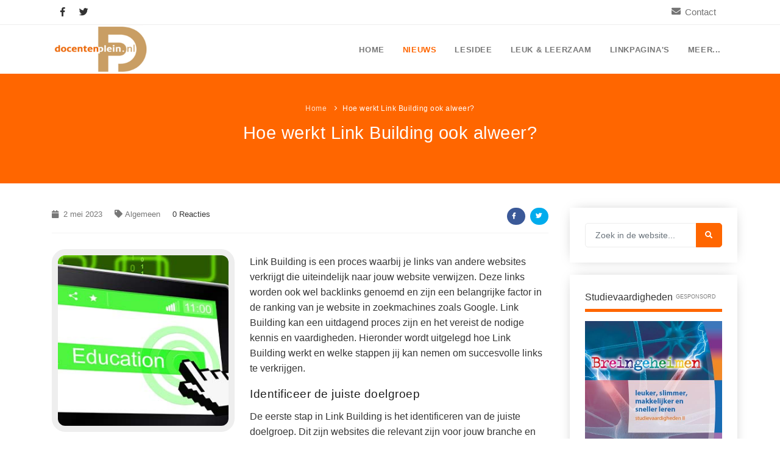

--- FILE ---
content_type: text/html; charset=UTF-8
request_url: https://www.docentenplein.nl/2023/5/2/hoe-werkt-link-building-ook-alweer
body_size: 8703
content:
<!DOCTYPE html>
<html lang="nl">
<head>
    <meta name="viewport" content="width=device-width, initial-scale=1" />
    <meta http-equiv="content-type" content="text/html; charset=UTF-8" />
	<title>Hoe werkt Link Building ook alweer?</title>
    <meta name="description" content="Link Building is een proces waarbij je links van andere websites verkrijgt die uiteindelijk naar jouw website verwijzen.">
    <meta name="author" content="Docentenplein">
	<meta name="robots" content="index, follow" />
	<meta property="og:title" content="Hoe werkt Link Building ook alweer?" />
	<meta property="og:description" content="Link Building is een proces waarbij je links van andere websites verkrijgt die uiteindelijk naar jouw website verwijzen." />
	<meta property="og:url" content="https://www.docentenplein.nl/2023/5/2/hoe-werkt-link-building-ook-alweer"/>
	<meta property="og:image" content="https://www.docentenplein.nl/images/logo.png"/>
	<meta property="og:locale" content="nl_NL" />
	<meta property="og:type" content="website" />
	<meta name="twitter:card" content="summary" />
	<meta name="twitter:site" content="Docentenplein.nl" />
	<meta name="twitter:title" content="Hoe werkt Link Building ook alweer?" />
	<meta name="twitter:description" content="Link Building is een proces waarbij je links van andere websites verkrijgt die uiteindelijk naar jouw website verwijzen." />
	<meta name="twitter:image" content="https://www.docentenplein.nl/images/logo.png" />
	<link rel="canonical" href="https://www.docentenplein.nl/2023/5/2/hoe-werkt-link-building-ook-alweer" />
    <link rel="shortcut icon" href="/images/favicon.ico">
	<link href="/css/plugins.css" rel="stylesheet">
    <link href="/css/style.css" rel="stylesheet">
    <link href="/css/responsive.css" rel="stylesheet">
    <link href="/css/color-variations/orange.css" rel="stylesheet" type="text/css" media="screen" title="blue">
	<link href="/CookieInfo/css/default.css" rel="stylesheet">
	<script src="https://www.google.com/recaptcha/api.js" async defer></script>
	<script async src="https://www.googletagmanager.com/gtag/js?id=G-RZ1V61X2HK"></script>
    <script>
      window.dataLayer = window.dataLayer || [];
      function gtag(){dataLayer.push(arguments);}
      gtag('js', new Date());
      gtag('config', 'G-RZ1V61X2HK');
    </script>
</head>
<body>
	<div class="body-inner">

		<div id="topbar" class="d-none d-xl-block d-lg-block">
            <div class="container">
                <div class="row">
                    <div class="col-md-6 d-none d-sm-block">
                        <div class="social-icons social-icons-colored-hover" style="float:left;">
                            <ul>
                                <li class="social-facebook"><a href="https://www.facebook.com/docentenplein/" target="_blank"><i class="fab fa-facebook-f"></i></a></li>
                                <li class="social-twitter"><a href="https://twitter.com/docentenplein" target="_blank"><i class="fab fa-twitter"></i></a></li>
                            </ul>
                        </div>
                    </div>
					<div class="col-md-6">
						<div class="topbar-dropdown" style="float:right;">
							<div class="title"><i class="fa fa-envelope"></i><a href="/contact">Contact</a></div>
						</div>
                    </div>
                </div>
            </div>
        </div>		<header id="header" data-fullwidth="false" data-transparent="false" class="transparent">
            <div class="header-inner">
                <div class="container">
                    <div id="logo">
                        <a href="/" class="logo" data-src-dark="/images/logo-dark.png">
                            <img src="/images/logo.png" alt="Docentenplein logo">
                        </a>
                    </div>
<!--
                    <div id="search">
                        <div id="search-logo"><img src="/images/logo.png" alt="Docentenplein logo"></div>
                        <button id="btn-search-close" class="btn-search-close" aria-label="Sluiten">
							<i class="icon-x"></i>
						</button>
                        <form class="search-form" action="#" method="get">
                            <input class="form-control" name="q" type="search" placeholder="Zoeken..." autocomplete="off" autocorrect="off" autocapitalize="off" spellcheck="false" />
                            <span class="text-muted">Type uw zoekopdracht in en klik op "Enter". Of klik op "ESC" om de zoekfunctie te sluiten</span>
                        </form>
                        <div class="search-suggestion-wrapper">
                            <div class="search-suggestion">
                                <h3>Onderwijsnieuws</h3>
                                <p><a href="#">Titel bericht...</a></p>
                                <p><a href="#">Titel bericht...</a></p>
                                <p><a href="#">Titel bericht...</a></p>
                            </div>
                            <div class="search-suggestion">
                                <h3>Lesidee&euml;n</h3>
                                <p><a href="#">Titel bericht...</a></p>
                                <p><a href="#">Titel bericht...</a></p>
                                <p><a href="#">Titel bericht...</a></p>
                            </div>
                            <div class="search-suggestion">
                                <h3>Populaire pagina's</h3>
                                <p><a href="#">Titel bericht...</a></p>
                                <p><a href="#">Titel bericht...</a></p>
                                <p><a href="#">Titel bericht...</a></p>
                            </div>
                        </div>
                    </div>
                    <div class="header-extras">
                        <ul>
							<li>
                                <a id="btn-search" href="#"> <i class="icon-search1"></i></a>
                            </li>
                        </ul>
                    </div>
-->
                    <div id="mainMenu-trigger">
                        <button class="lines-button x"> <span class="lines"></span> </button>
                    </div>
                    <div id="mainMenu" class="light">
                        <div class="container">
                            <nav>
                                <ul>
									<li><a  href="/">Home</a></li>
									<li class="dropdown mega-menu-item"> <a class="active-item" href="#">Nieuws</a>
                                        <ul class="dropdown-menu">
                                            <li class="mega-menu-content">
                                                <div class="row">
                                                    <div class="col-lg-3">
                                                        <ul>
                                                            <li class="mega-menu-title">Onderwijsnieuws</li>
                                                            <li><a href="/onderwijsnieuws">Alle onderwijsnieuws</a></li>
															<li><a href="/onderwijsnieuws/algemeen">Algemeen</a></li>
															<li><a href="/onderwijsnieuws/basisonderwijs">Basisonderwijs</a></li>
															<li><a href="/onderwijsnieuws/voortgezet-onderwijs">Voortgezet onderwijs</a></li>
															<li><a href="/onderwijsnieuws/speciaal-onderwijs">Speciaal onderwijs</a></li>
                                                        </ul>
                                                    </div>
                                                    <div class="col-lg-3">
                                                        <ul>
                                                            <li class="mega-menu-title">Nieuwsdossier</li>
                                                            <li><a href="/dossier/pesten">Pesten op school</a></li>
															<li><a href="/dossier/digitaal">Digitaal onderwijs</a></li>
															<li><a href="/dossier/cito">Cito toets</a></li>
															<li><a href="/dossier/eindexamen">Eindexamens</a></li>
															<li><a href="/dossier/ipad-school">iPad scholen</a></li>
                                                        </ul>
                                                    </div>
													<div class="col-lg-3">
                                                        <ul>
                                                            <li class="mega-menu-title">Nieuwsarchief</li>
														<li><a href="/2026/1">Januari 2026</a></li>
															<li><a href="/2025/12">December 2025</a></li>
															<li><a href="/2025/11">November 2025</a></li>
															<li><a href="/2025/10">Oktober 2025</a></li>
															<li><a href="/2025/9">September 2025</a></li>                                                        </ul>
                                                    </div>
<!--
													<div class="col-lg-3">
														<div class="marketing-box">
															Advertentie?
														</div>
													</div>
-->
                                                </div>
                                            </li>
                                        </ul>
                                    </li>
									<li class="dropdown mega-menu-item"> <a  href="#">Lesidee</a>
                                        <ul class="dropdown-menu">
                                            <li class="mega-menu-content">
                                                <div class="row">
                                                    <div class="col-lg-4">
                                                        <ul>
                                                            <li class="mega-menu-title">Lesidee categoriën</li>
                                                            <li><a href="/lesidee">Alle lesidee&euml;n</a></li>
															<li><a href="/lesidee/algemeen">Algemeen</a></li>
															<li><a href="/lesidee/basisonderwijs">Basisonderwijs</a></li>
															<li><a href="/lesidee/voortgezet-onderwijs">Voortgezet onderwijs</a></li>
															<li><a href="/lesidee/speciaal-onderwijs">Speciaal onderwijs</a></li>
                                                        </ul>
                                                    </div>
                                                    <div class="col-lg-8">
                                                        <ul>
                                                            <li class="mega-menu-title">Laatste lesideeën</li>
													<li><a href="/lesidee/nieuwe-cursus-voor-gevorderden-de-sterrenkunde-in-2026/700">Nieuwe cursus voor gevorderden: De sterrenkunde in 2026</a></li>													<li><a href="/lesidee/gratis-lespakket-4vuurwerkveilig/699">Gratis lespakket 4vuurwerkveilig</a></li>													<li><a href="/lesidee/digitaal-lesmateriaal-over-mediawijsheid-bij-netflix-serie-adolescence/698">Digitaal lesmateriaal over mediawijsheid bij Netflix-serie Adolescence</a></li>													<li><a href="/lesidee/gratis-lesprogramma-doe-je-digiding/697">Gratis lesprogramma Doe je digiding!</a></li>													<li><a href="/lesidee/gratis-gastles-zeebenen-in-de-klas/696">Gratis gastles Zeebenen in de klas</a></li>                                                        </ul>
                                                    </div>
                                                </div>
                                            </li>
                                        </ul>
                                    </li>

<!--
									<li class="dropdown mega-menu-item"> <a  href="#">Werk</a>
                                        <ul class="dropdown-menu">
                                            <li class="mega-menu-content">
                                                <div class="row">
                                                    <div class="col-lg-2-5" style="width:26%;">
                                                        <ul>
                                                            <li class="mega-menu-title">Onderdeel 1</li>
                                                            <li> <a href="/">Naam link</a> </li>
                                                        </ul>
                                                    </div>
                                                    <div class="col-lg-2-5" style="width:26%;">
                                                        <ul>
                                                            <li class="mega-menu-title">Onderdeel 2</li>
                                                            <li> <a href="/">Naam link</a> </li>
                                                        </ul>
                                                    </div>
                                                    <div class="col-lg-2-5" style="width:26%;">
                                                        <ul>
                                                            <li class="mega-menu-title">Onderdeel 3</li>
                                                            <li> <a href="/">Naam link</a> </li>
                                                        </ul>
                                                    </div>
													<div class="col-lg-2-5 p-l-0">
														<h4 class="text-theme">BIG SALE <small>Up to</small></h4>
														<h2 class="text-lg text-theme lh80 m-b-30">70%</h2>
														<p class="m-b-0">The most happiest time of the day!. Morbi sagittis, sem quis ipsum dolor sit amet lacinia faucibus.</p>
														<a class="btn btn-shadow btn-rounded btn-block m-t-10">SHOP NOW!</a><small class="t300"><p class="text-center m-0"><em>* Limited time Offer</em></p></small>
													</div>
                                                </div>
                                            </li>
                                        </ul>
                                    </li>
-->
									<li class="dropdown mega-menu-item"> <a  href="#">Leuk &amp; leerzaam</a>
                                        <ul class="dropdown-menu">
                                            <li class="mega-menu-content">
                                                <div class="row">
                                                    <div class="col-lg-4">
                                                        <ul>
                                                            <li class="mega-menu-title">Kleurplaten</li>
                                                            <li><a href="/kleurplaten">Alle kleurplaten</a></li>
															<li><a href="/kleurplaten/boerderij">Boerderij kleurplaten</a></li>
															<li><a href="/kleurplaten/sprookjes">Sprookjes kleurplaten</a></li>
															<li><a href="/kleurplaten/kerst">Kerst kleurplaten</a></li>
                                                        </ul>
                                                    </div>
													<div class="col-lg-4">
                                                        <ul>
                                                            <li class="mega-menu-title">Puzzels</li>
                                                            <li><a href="/woordpuzzels">Woordpuzzels</a></li>
															<li><a href="/kruiswoordpuzzels">Kruiswoordpuzzels</a></li>
                                                        </ul>
                                                    </div>
													<div class="col-lg-4">
                                                        <ul>
                                                            <li class="mega-menu-title">Leuk in de klas</li>
                                                            <li><a href="/raadsels">Raadsels</a></li>
															<li><a href="/rebussen">Rebussen</a></li>
                                                        </ul>
                                                    </div>
                                                </div>
                                            </li>
                                        </ul>
                                    </li>
									
									<li class="dropdown mega-menu-item"> <a  href="#">Linkpagina's</a>
                                        <ul class="dropdown-menu">
                                            <li class="mega-menu-content">
                                                <div class="row">
                                                    <div class="col-lg-3">
                                                        <ul>
                                                            <a href="/vakken"><li class="mega-menu-title">Vakken</li></a>
													<li><a href="/vakken/aardrijkskundeanw">Aardrijkskunde / ANW</a></li>													<li><a href="/vakken/bewegingsonderwijs">Bewegingsonderwijs</a></li>													<li><a href="/vakken/biologie">Biologie</a></li>													<li><a href="/vakken/burgerschap">Burgerschap</a></li>													<li><a href="/vakken/ckv">Ckv</a></li>													<li><a href="/vakken/duits">Duits</a></li>													<li><a href="/vakken/economie">Economie</a></li>													<li><a href="/vakken/engels">Engels</a></li>													<li><a href="/vakken/filosofie">Filosofie</a></li>													<li><a href="/vakken/frans">Frans</a></li>													<li><a href="/vakken/fries-frysk">Fries (Frysk)</a></li>													<li><a href="/vakken/geschiedenis">Geschiedenis</a></li>													<li><a href="/vakken/handelswetenschap">Handelswetenschappen</a></li>													<li><a href="/vakken/informatica">Informatica</a></li>													<li><a href="/vakken/klassieke-talen">Klassieke Talen</a></li>                                                        </ul>
                                                    </div>
                                                    <div class="col-lg-3">
                                                        <ul>
													<li><a href="/vakken/letterkunde">Letterkunde</a></li>													<li><a href="/vakken/levensbeschouwing">Levensbeschouwing</a></li>													<li><a href="/vakken/maatschappijleer">Maatschappijleer</a></li>													<li><a href="/vakken/muziek">Muziek</a></li>													<li><a href="/vakken/natuurkunde">Natuurkunde</a></li>													<li><a href="/vakken/nederlands">Nederlands</a></li>													<li><a href="/vakken/rekenen-wiskunde">Rekenen / Wiskunde</a></li>													<li><a href="/vakken/scheikunde">Scheikunde</a></li>													<li><a href="/vakken/sociale-vaardigheden">Sociale vaardigheden</a></li>													<li><a href="/vakken/spaans">Spaans</a></li>													<li><a href="/vakken/studievaardigheden">Studievaardigheden</a></li>													<li><a href="/vakken/techniek">Techniek</a></li>													<li><a href="/vakken/topografie">Topografie</a></li>													<li><a href="/vakken/verkeer">Verkeer</a></li>													<li><a href="/vakken/verzorging">Verzorging</a></li>                                                        </ul>
                                                    </div>
                                                    <div class="col-lg-3">
                                                        <ul>
                                                            <a href="/thema"><li class="mega-menu-title">Thema's</li></a>
													<li><a href="/thema/budgetteren">Budgetteren</a></li>													<li><a href="/thema/boerderij">De boerderij</a></li>													<li><a href="/thema/duurzaamheid">Duurzaamheid</a></li>													<li><a href="/thema/eerste-wereldoorlog">Eerste wereldoorlog</a></li>													<li><a href="/thema/evolutieleer">Evolutieleer</a></li>													<li><a href="/thema/feest-en-gedenkdagen">Feest- en Gedenkdagen</a></li>													<li><a href="/thema/prot-chr-onderwijs">Godsdienstonderwijs</a></li>													<li><a href="/thema/kerstfeest">Kerstfeest</a></li>													<li><a href="/thema/kinderboekenweek">Kinderboekenweek</a></li>													<li><a href="/thema/kleurplaten">Kleurplaten</a></li>													<li><a href="/thema/mediawijsheid">Mediawijsheid</a></li>													<li><a href="/thema/nieuws">Nieuws</a></li>                                                        </ul>
                                                    </div>
													<div class="col-lg-3">
                                                        <ul>
													<li><a href="/thema/onderwijsprijs">Onderwijsprijs</a></li>													<li><a href="/thema/ruimte">Ruimte</a></li>													<li><a href="/thema/schoolreis">Schoolreisidee&euml;n</a></li>													<li><a href="/thema/schoolspullen">Schoolspullen</a></li>													<li><a href="/thema/seizoenen">Seizoenen</a></li>													<li><a href="/thema/seksualiteit">Seksualiteit</a></li>													<li><a href="/thema/sinterklaas">Sinterklaas</a></li>													<li><a href="/thema/spelletjes">Spelletjes</a></li>													<li><a href="/thema/sprookjes">Sprookjes</a></li>													<li><a href="/thema/startpagina">Startpagina onderwijs</a></li>													<li><a href="/thema/tweede-wereldoorlog">Tweede Wereldoorlog</a></li>                                                        </ul>
                                                    </div>
                                                </div>
                                            </li>
                                        </ul>
                                    </li>
									<li class="dropdown mega-menu-item"> <a  href="#">Meer...</a>
                                        <ul class="dropdown-menu">
                                            <li class="mega-menu-content">
                                                <div class="row">
                                                    <div class="col-lg-3">
                                                        <ul>
                                                            <a href="/aanbiedingen"><li class="mega-menu-title">Aanbiedingen</li></a>
													<li> <a href="/aanbiedingen/kleine-werelden-van-het-zonnestelsel-over-10-jaar-verkenning-van-de-kleine-werelden">Boek: Kleine werelden van het zonnestelsel</a> </li>													<li> <a href="/aanbiedingen/leren-met-klassieke-muziek">Leren met klassieke muziek</a> </li>													<li> <a href="/aanbiedingen/lasermachine-voor-het-onderwijs">Lasermachine voor het onderwijs</a> </li>													<li> <a href="/aanbiedingen/onderwijsinstellingen-omarmen-massaal-de-lasersnijder">Lasergraaf</a> </li>													<li> <a href="/aanbiedingen/onderwijs-opleidingen-en-cursussen-voor-de-onderwijsprofessional-met-ambitie">Onderwijs opleidingen</a> </li>													<li> <a href="/aanbiedingen/gratis-lesmateriaal-zelfvertrouwen">Gratis lesmateriaal Dove self-esteem</a> </li>													<li> <a href="/aanbiedingen/memo-voor-de-onderbouw">Ontdek Memo voor de onderbouw zelf!</a> </li>													<li> <a href="/aanbiedingen/maak-uw-leerlingen-mediawijs">Maak uw leerlingen mediawijs!</a> </li>													<li> <a href="/aanbiedingen/rekenen-oefenen-op-je-eigen-niveau">Rekentuin: altijd en overal rekenen oefenen op je eigen niveau</a> </li>													<li> <a href="/aanbiedingen/adaptief-oefenen-en-toetsen">Taalzee: adaptief oefenen en toetsen</a> </li>													<li> <a href="/aanbiedingen/sociale-vaardigheden-theater">Theater als middel voor het aanleren van sociale vaardigheden</a> </li>													<li> <a href="/aanbiedingen/socialeen-studievaardigheden">Lesmateriaal gebaseerd op (hersen)onderzoek</a> </li>													<li> <a href="/aanbiedingen/meesterbaan-onderwijsvacatures">Meesterbaan onderwijsvacatures</a> </li>                                                        </ul>
                                                    </div>
                                                    <div class="col-lg-3">
                                                        <ul>
                                                           <a href="/leermethoden"><li class="mega-menu-title">Leermethoden</li></a>
											<li><a href="/leermethoden/biologie">Biologie</a></li>											<li><a href="/leermethoden/examentraining">Examentraining</a></li>											<li><a href="/leermethoden/frans">Frans</a></li>											<li><a href="/leermethoden/geschiedenis">Geschiedenis</a></li>											<li><a href="/leermethoden/media">Media</a></li>											<li><a href="/leermethoden/nederlands">Nederlands</a></li>											<li><a href="/leermethoden/rekenen">Rekenen</a></li>											<li><a href="/leermethoden/sociale-vaardigheden">Sociale vaardigheden</a></li>											<li><a href="/leermethoden/studievaardigheden">Studievaardigheden</a></li>											<li><a href="/leermethoden/taalvaardigheden">Taalvaardigheden</a></li>                                                        </ul>
                                                    </div>
                                                    <div class="col-lg-3">
                                                        <ul>
                                                            <li class="mega-menu-title">Lesmateriaal</li>

													<li><a href="/lesmateriaal/beeldende-vorming">Beeldende Vorming</a></li>													<li><a href="/lesmateriaal/biologie">Biologie</a></li>													<li><a href="/lesmateriaal/geld-po">Geld PO</a></li>													<li><a href="/lesmateriaal/geld-vo">Geld VO</a></li>													<li><a href="/lesmateriaal/geschiedenis">Geschiedenis</a></li>													<li><a href="/lesmateriaal/maatschappijleer">Maatschappijleer</a></li>													<li><a href="/lesmateriaal/orientatie">Orientatie</a></li>													<li><a href="/lesmateriaal/rekenen">Rekenen</a></li>													<li><a href="/lesmateriaal/sociale-vaardigheden">Sociale vaardigheden</a></li>													<li><a href="/lesmateriaal/taalvaardigheid">Taalvaardigheid</a></li>													<li><a href="/lesmateriaal/vakoverstijgend">Vakoverstijgend</a></li>													<li><a href="/lesmateriaal/verzorging">Verzorging</a></li>
                                                        </ul>
                                                    </div>
													<div class="col-lg-3">
                                                        <ul>
                                                            <li class="mega-menu-title">Meer...</li>
															<li><a href="/kruiswoordpuzzels">Kruiswoordpuzzels</a></li>
															<li><a href="/onderwijslonen">Onderwijslonen</a></li>
															<li><a href="/vrijeschoolonderwijs">Vrijeschoolonderwijs</a></li>
															<li><a href="/montessori-onderwijs">Montessori onderwijs</a></li>
															<li><a href="/jenaplanonderwijs">Jenaplanonderwijs</a></li>
															<li><a href="/dalton-onderwijs">Daltononderwijs</a></li>
															<li><a href="/schoolspullen">Schoolspullen</a></li>
															<li><a href="/vacatures">Onderwijsvacatures</a></li>
															<li><a href="/afscheidsteksten-collega">Afscheidstekst collega</a></li>
															<li><a href="/studieschuld-hypotheek">Studieschuld &amp; Hypotheek</a></li>
															<li><a href="/vo/niveaus">Middelbare school niveaus</a></li>
															<li><a href="/schoolspullen/studentenlaptop">Studenten laptop</a></li>
															<li><a href="/nieuwsbrief">Docentenplein nieuwsbrief</a></li>
															<li><a href="/nieuwsbrieven">Nieuwsbrief archief</a></li>
															<li><a href="/algemeen/onderwijs-cv">Onderwijs CV</a></li>
															<li><a href="/algemeen/schoolvakanties">Schoolvakanties</a></li>
															<li><a href="/huiswerkbegeleiding">Huiswerkbegeleiding</a></li>
															<li><a href="/huiswerkbegeleiding/zoeken">Huiswerkbegeleider zoeken</a></li>
															<li><a href="/huiswerkbegeleiding/aanmelden">Huiswerkbegeleider worden</a></li>
                                                        </ul>
                                                    </div>
                                                </div>
                                            </li>
                                        </ul>
                                    </li>
                                </ul>
                            </nav>
                        </div>
                    </div>
                </div>
            </div>
        </header>	<section id="page-title" class="text-light title-25">
			<div class="container">
				<div class="breadcrumb">
					<ul>
						<li><a href="#">Home</a> </li>
						<li class="active">Hoe werkt Link Building ook alweer?</li>
					</ul>
				</div>
				<div class="page-title">
					<h1 style="font-size:29px;">Hoe werkt Link Building ook alweer?</h1>
				</div>
			</div>
		</section>   <section id="page-content" class="sidebar-right">
            <div class="container">
                <div class="row">       	<div class="content col-lg-9">
                        <div id="blog" class="single-post">
                            <div class="post-item">
                                <div class="post-item-wrap">
                                    <div class="post-item-description" style="padding-top:0;padding-bottom:10px;">
										<div class="post-meta" style="padding-top:0;">
                                            <span class="post-meta-date" style="color:#777;"><i class="fa fa-calendar"></i> 2 mei 2023</span>
											<span class="post-meta-category"><a href="/onderwijsnieuws/algemeen" style="color:#777;"><i class="fa fa-tag"></i>Algemeen</a></span>
                                            <span class="post-meta-comments"></i>0 Reacties</span>
                                            <div class="post-meta-share">
                                                <a class="btn btn-xs btn-slide btn-facebook" href="/exit/share/facebook/nieuws-4015" rel="nofollow" target="_blank">
                                                    <i class="fab fa-facebook-f"></i>
                                                    <span>Facebook</span>
                                                </a>
                                                <a class="btn btn-xs btn-slide btn-twitter" href="/exit/share/twitter/nieuws-4015" rel="nofollow" target="_blank" data-width="100">
                                                    <i class="fab fa-twitter"></i>
                                                    <span>Twitter</span>
                                                </a>
<!--
                                                <a class="btn btn-xs btn-slide btn-instagram" href="#" data-width="118">
                                                    <i class="fab fa-instagram"></i>
                                                    <span>Instagram</span>
                                                </a>
                                                <a class="btn btn-xs btn-slide btn-googleplus" href="mailto:#" data-width="80">
                                                    <i class="far fa-envelope"></i>
                                                    <span>Mail</span>
                                                </a>
-->
                                            </div>
                                        </div>							<img class="articleImg" alt="Hoe werkt Link Building ook alweer?" title="Hoe werkt Link Building ook alweer?" src="/uploads/werking-linkbuilding-300.jpg" />                               <p class="mt-10">Link Building is een proces waarbij je links van andere websites verkrijgt die uiteindelijk naar jouw website verwijzen. Deze links worden ook wel backlinks genoemd en zijn een belangrijke factor in de ranking van je website in zoekmachines zoals Google. Link Building kan een uitdagend proces zijn en het vereist de nodige kennis en vaardigheden. Hieronder wordt uitgelegd hoe Link Building werkt en welke stappen jij kan nemen om succesvolle links te verkrijgen.</p><h4>Identificeer de juiste doelgroep</h4><p>De eerste stap in Link Building is het identificeren van de juiste doelgroep. Dit zijn websites die relevant zijn voor jouw branche en die een goede reputatie hebben. Door te linken met websites die relevant zijn voor jouw branche, kan je de autoriteit van je eigen website vergroten. Op deze manier positioneer je jezelf als een autoriteit binnen jouw vakgebied.</p><h4>Waardevolle inhoud</h4><p>De volgende stap voor <a href="https://www.traffictoday.nl/linkbuilding/" target="_blank">Link Building</a> is het maken van waardevolle inhoud op je website. Dit kan bijvoorbeeld bestaan uit blogartikelen, infographics, video’s, whitepapers of iets anders wat relevant en interessant is voor je doelgroep. Door waardevolle inhoud te creëren, vergroot je de kans dat andere websites naar jouw website willen linken.</p><h4>Sociale media</h4><p>Sociale media kunnen ook een effectieve manier zijn om links te verkrijgen om jouw inhoud op te plaatsen. Door regelmatig waardevolle inhoud te delen op sociale media, vergroot je de kans dat andere websites naar jouw website willen linken. Je kunt ook gebruik maken van sociale media om contact te leggen met andere websites. Tegenwoordig kun je ook op deze manier gemakkelijk contact leggen met influencers, met de vraag of zij jouw content willen delen tegen een betaling.</p><h4>Kansen in Link Building</h4><p>Als jij kansen ziet in Link Building, is het misschien slim om samen te gaan werken met een bedrijf zoals <a href="https://www.traffictoday.nl/" target="_blank">Traffic Today</a>. Een gespecialiseerd bedrijf is op de hoogte van de nieuwste tools en technologieën binnen Link Building en helpen jou met het vergroten van je online aanwezigheid.</p><h4>Voordelen met uitbesteedde Link Building</h4><p>Een voordeel van samenwerken met een gespecialiseerd SEO-bedrijf is dat zij al een netwerk hebben opgebouwd en weten welke links in jouw branche werken. Daarnaast is het tijdbesparend om Link Building uit te besteden. Het geeft je namelijk meer tijd en ruimte om je te concentreren op de kernactiviteiten van je bedrijf. Uiteindelijk zal het leiden tot betere resultaten en prestaties van je website.</p>
                                    </div>                           <div class="post-tags">
                                        <a href="/dossier/linkbuilding">Linkbuilding</a>                           <a href="/dossier/seo">SEO</a>                           </div>                   		<div class="post-navigation">                           <a href="/2023/5/2/meld-uw-school-aan-voor-kosteloze-inzameling-van-gescheiden-verpakkingsafval-en-glas" class="post-prev">
                                            <div class="post-prev-title"><span>Vorige</span>Meld uw school aan voor kosteloze inzameling van gescheiden verpakkingsafval en glas</div>
                                        </a>                               <a href="/onderwijsnieuws" class="post-all">
											<i class="fa fa-home"></i>
										</a>                           <a href="/2023/5/8/energie-besparen-in-het-klaslokaal-vier-handige-tips" class="post-next">
                                            <div class="post-next-title"><span>Volgende</span>Energie besparen in het klaslokaal, vier handige tips</div>
                                        </a>                           </div>

                                    <div class="comments" id="reactie">
                                        <div class="comment_number">
                                            Reacties <span>(0)</span>
                                        </div>							<p><i>Er zijn bij dit artikel nog geen reacties geplaatst</i></p>                           </div>                           <div class="respond-form" id="respond">
                                        <div class="respond-comment">
                                            Laat een <span>reactie</span> achter
										</div>
										<form action="/include/vesimedia_reactie.php" method="post">
											<input type="hidden" name="Type" value="nieuws" />
											<input type="hidden" name="ArticleId" value="4015" />
											<input type="hidden" name="From" value="https://www.docentenplein.nl/2023/5/2/hoe-werkt-link-building-ook-alweer" />
											<div class="row">
												<div class="form-group col-md-6">
													<label for="name">Naam</label>
													<input type="text" aria-required="true" name="Name" value="" class="form-control required name" placeholder="Mijn naam" />
												</div>
												<div class="form-group col-md-6">
													<label for="email">E-mail</label>
													<input type="email" aria-required="true" name="Email" value="" class="form-control required email" placeholder="Mijn E-mailadres" />
												</div>
											</div>
											<div class="form-group">
												<label for="message">Bericht</label>
												<textarea type="text" name="Message" rows="5" class="form-control required" placeholder="Mijn bericht"></textarea>
											</div>
											<button class="btn" type="submit" name="SendComment"><i class="fa fa-paper-plane"></i>&nbsp;Verzenden</button>
										</form>
									</div>
								</div>

							</div>
						</div>
					</div>					<div class="sidebar sticky-sidebar col-lg-3">                       <div class="row whiteSide">
                                <form id="widget-search-form-sidebar" action="/zoeken" method="get" class="form-inline">
                                    <div class="input-group">
                                        <input type="text" aria-required="true" name="sf" class="form-control widget-search-form" placeholder="Zoek in de website...">
                                         <div class="input-group-append">
											<span class="input-group-btn">
												<button type="submit" id="widget-widget-search-form-button" class="btn"><i class="fa fa-search"></i></button>
											</span>
										</div>
									</div>
                                </form>
                            </div>
							<div class="spacer20"></div>						<div class="row whiteSide">
								<font class="widgetTitleNew">Studievaardigheden<span>Gesponsord</span></font>
								<div style="float:left;width:100%;margin-bottom:0px;">
									<a href="https://www.breingeheimen.nl/studievaardigheden-mhv-1?utm_source=docentenplein&utm_medium=fullscreen&utm_campaign=dpfullscreen" target="_blank" rel="nofollow">
										<img style="float:left;width:100%;" src="https://www.docentenplein.nl/images/studievaardigheden-front.jpg" alt="Studievaardigheden PO, VO en MBO" title="Studievaardigheden PO, VO en MBO" />
									</a>
								</div>
								<div class="spacer20"></div>
								<font class="widgetTitleNew">Sociale vaardigheden</font>
								<div style="float:left;width:100%;margin-bottom:0px;">
									<a href="https://www.breingeheimen.nl/sociale-vaardigheden-vo?utm_source=docentenplein&utm_medium=fullscreen&utm_campaign=dpfullscreen" target="_blank" rel="nofollow">
										<img style="float:left;width:100%;" src="https://www.docentenplein.nl/images/sova-front.jpg" alt="Sociale vaardigheden VO en MBO" title="Sociale vaardigheden VO en MBO" />
									</a>
								</div>
							</div>
							<div class="spacer20"></div>					<div class="row whiteSide">
								<font class="widgetTitleNew">Nieuws op categorie</font>
								<div class="sidebar-menu" style="float:left;width:100%;margin-bottom:0px;">
									<ul>
										<li><a href="/onderwijsnieuws/algemeen">Algemeen</a></li>
										<li><a href="/onderwijsnieuws/basisonderwijs">Basisonderwijs</a></li>
										<li><a href="/onderwijsnieuws/voortgezet-onderwijs">Voortgezet onderwijs</a></li>
										<li><a href="/onderwijsnieuws/speciaal-onderwijs">Speciaal onderwijs</a></li>
									</ul>
								</div>
							</div>
							<div class="spacer20"></div>
							<div class="row whiteSide">
								<font class="widgetTitleNew">Nieuwsdossier</font>
								<div class="sidebar-menu" style="float:left;width:100%;margin-bottom:0px;">
									<ul>							<li><a href="/dossier/bezuinigingen">Bezuinigingen</a></li>							<li><a href="/dossier/cito">Cito</a></li>							<li><a href="/dossier/eindexamens">Eindexamens</a></li>							<li><a href="/dossier/kinderboekenweek">Kinderboekenweek</a></li>							<li><a href="/dossier/lerarentekort">Lerarentekort</a></li>							<li><a href="/dossier/pesten">Pesten</a></li>							<li><a href="/dossier/po-raad">PO-Raad</a></li>							<li><a href="/dossier/werkloosheid">Werkloosheid</a></li>							</ul>
								</div>
							</div>
							<div class="spacer20"></div>
							<div class="row whiteSide">
								<font class="widgetTitleNew">Nieuwsarchief</font>
								<div class="sidebar-menu" style="float:left;width:100%;margin-bottom:0px;">
									<ul>								<li><a href="/2026/01">Januari 2026</a></li>
										<li><a href="/2025/12">December 2025</a></li>
										<li><a href="/2025/11">November 2025</a></li>
										<li><a href="/2025/10">Oktober 2025</a></li>
										<li><a href="/2025/9">September 2025</a></li>
										<li><a href="/2025/8">Augustus 2025</a></li>
										<li><a href="/2025/7">Juli 2025</a></li>
									</ul>
								</div>
							</div>
							<div class="spacer20"></div>           </div>
            </div>
        </section>		<footer id="footer">
			<div class="footer-content">
				<div class="container">
					<div class="row">
						<div class="col-xl-3 col-lg-3 col-md-4"> 
							<div class="widget">
								<h4>Docentenplein.nl</h4>
								<p>Dé startpagina voor het onderwijs sinds 2001!</p>
								<p>Heeft u een leuke tip voor ons of het idee dat er wat ontbreekt? Neem <a href="/contact">contact</a> met ons op en laat het weten.</p>
							</div>
						</div>
						<div class="col-xl-3 col-lg-3 col-md-4"> 
							<div class="widget">
								<h4>Informatie</h4>
								<ul class="list">
									<li style="line-height:22px;padding-bottom:5px;font-size:15px;">
										<a href="/adverteren">Adverteren</a><br />
									</li>
<!--
									<li style="line-height:22px;padding-bottom:5px;font-size:15px;">
										<a href="/over-ons">Over ons</a><br />
									</li>
-->
									<li style="line-height:22px;padding-bottom:5px;font-size:15px;">
										<a href="/nieuwsbrief">Nieuwsbrief</a><br />
									</li>
									<li style="line-height:22px;padding-bottom:5px;font-size:15px;">
										<a href="/contact">Contact</a><br />
									</li>

<!--									
									<li style="line-height:22px;padding-bottom:5px;">
										<a href="#">Account</a><br />
									</li>
									<li style="line-height:22px;padding-bottom:5px;">
										<a href="/privacy">Privacy</a><br />
									</li>
-->
								</ul>
							</div>
						</div>
						<div class="col-xl-3 col-lg-3 col-md-4"> 
							<div class="widget">
								<h4>Handig</h4>
								<ul class="list">
							<li style="line-height:22px;padding-bottom:5px;font-size:15px;">
										<a href="https://www.liveglam.nl" target="_blank">Liveglam.nl</a><br />
									</li>								</ul>
							</div>
						</div>
						<div class="col-xl-3 col-lg-3 col-md-12">
							<div class="widget clearfix widget-newsletter">
								<h4 class="widget-title"><i class="fa fa-envelope"></i> Inschrijven voor de nieuwsbrief</h4>
								<p>Maandelijks het laatste onderwijsnieuws en de laatste lesidee&euml;n</p>
								<form class="widget-subscribe-form p-r-40" action="/include/subscribe-form.php" role="form" method="post" novalidate="novalidate">
									<div class="input-group">
										<input aria-required="true" name="widget-subscribe-form-email" class="form-control required email" placeholder="Mijn e-mail adres" type="email">
										<span class="input-group-btn">
											<button type="submit" id="widget-subscribe-submit-button" class="btn btn-b"><i class="fa fa-paper-plane"></i></button>
										</span>
									</div>
								</form>
							</div>
						</div>
					</div>
				</div>
			</div>
			<div class="copyright-content">
				<div class="container">
					<div class="row">
						<div class="col-lg-6">
							<div class="social-icons social-icons-colored float-left">
								<ul>
									<li class="social-facebook"><a href="https://www.facebook.com/docentenplein/" target="_blank"><i class="fab fa-facebook-f"></i></a></li>
									<li class="social-twitter"><a href="https://twitter.com/docentenplein" target="_blank"><i class="fab fa-twitter"></i></a></li>
								</ul>
							</div>
						</div>
						<div class="col-lg-6">
							<div class="copyright-text text-center">&copy; 2001-2026 Docentenplein.nl - Alle rechten voorbehouden | <a href="/privacy">Privacy</a></div>
						</div>
					</div>
				</div>
			</div>
		</footer>    </div>
    <a id="scrollTop"><i class="fa fa-chevron-up"></i><i class="fa fa-chevron-up"></i></a>
    <script src="/js/jquery.js"></script>
    <script src="/js/plugins.js"></script>
    <script src="/js/functions.js"></script>
<!--
	<script src="/CookieInfo/CookieInfo.min.js"></script>
    <script>
          $(document).ready(function() {

            jQuery(document).cookieInfo({

              defaultText:  "Docentenplein.nl gebruikt Functionele en Analytische cookies voor website optimalisatie en statistieken.",
              okButton:     "Accepteren",
              moreButton:   "Lees meer",

              moreInfo:     "Docentenplein.nl gebruikt alleen Functionele en Analytische cookies voor website optimalisatie en statistieken. Wij slaan geen persoons- of andere gevoelige gegevens op.",

              location:     "bottom",
              makeSpace:    false,
              speedIn:      500,
              speedOut:     400,
              delay:        1000,
              float:        true,

              style:        "dark",

              cookieExpiry: 90,
              cookieName:   "Docentenplein",

              ok: function(){}
            });

          });
    </script>
-->
</body>
</html>